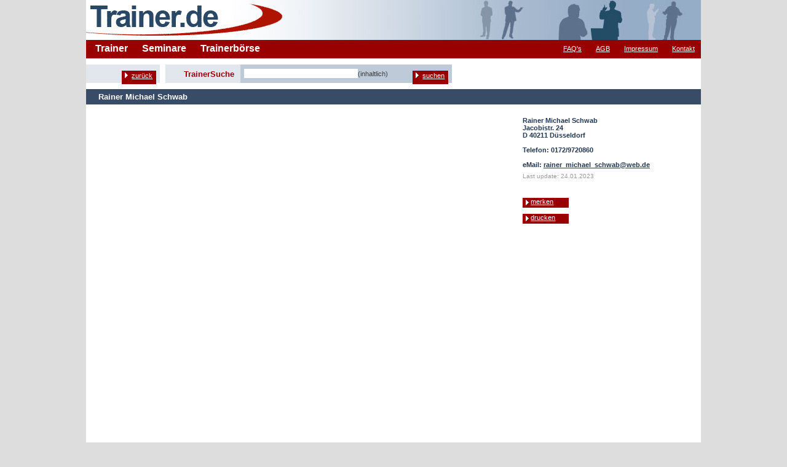

--- FILE ---
content_type: text/html;charset=UTF-8
request_url: https://www.trainer.de/index.cfm?fuseaction=trainerDetails&trainer=11857&CFID=940a0a78-ceb5-40be-811a-cf6cae32b092&CFTOKEN=0&from=newTrainer
body_size: 2091
content:


 

















  

















 









	
	







	<!DOCTYPE HTML PUBLIC "-//W3C//DTD HTML 4.01 Transitional//EN"
          "http://www.w3.org/TR/html4/loose.dtd">

<html>
<head>
<title>Rainer Michael Schwab - Profil bei Trainer.de</title>	<!-- Trainer.de - Trainer, Dozenten und Coaches -->
<meta http-equiv="Content-Type" content="text/html;charset=utf-8" >
<meta http-equiv="pragma" content="no-cache">
<meta http-equiv="expires" content="0">
<meta name="resource-type" content="document">
<meta name="distribution" content="global">
<meta name="content-Language" content="de">
<meta name="description" content="Ein Informationssystem &uuml;ber Trainer, Dozenten und Coaches, in das Trainer ihre Angebote selbst einstellen k&ouml;nnen.">
<meta name="page-topic" content="Trainer Dozent Coach Training Coaching Seminar Angebot Information online">
<meta name="KeyWords" content="Trainer Dozent Coach Training Coaching Seminar Angebot Information online Datenbank ColdFusion">
<meta name="publisher" content="Trainer Marketing Service Heuzeroth und Partner, 2011-2019">
<meta name="copyright" content="Design: peperoni house">
<meta name="Author" content="service@trainer.de">
<meta name="audience" content="Alle, All">
<meta name="robots" content="INDEX, FOLLOW">
<meta name="ROBOTS" content="ALL">
<meta name="revisit-after" content="1 month">


<link rel="stylesheet" type="text/css" href="main_style.css">
</head>

<body>
<div id="center">	<!-- zentriert seite -->
<div id="top3">		<!-- kopfzeile mit logo und bild -->
<a href="/index.cfm" class="logo"><img class="logo" src="_images/logo.gif" width="320" height="65" border="0"></a>
</div>
<div id="head_red">	<!-- kopfzeile mit navigation -->
	<ul id="topnav1">
		<li><a href="/index.cfm?fuseaction=trainer&CFID=8a568d95-c9df-4f02-9630-b0e08971e15c&CFTOKEN=0" class="head">Trainer</a></li>
		<li><a href="/index.cfm?fuseaction=seminare&CFID=8a568d95-c9df-4f02-9630-b0e08971e15c&CFTOKEN=0" class="head">Seminare</a></li>
		<li><a href="/index.cfm?fuseaction=boerse&CFID=8a568d95-c9df-4f02-9630-b0e08971e15c&CFTOKEN=0" class="head">Trainerb&ouml;rse</a></li>
	</ul>
	<ul id="topnav2">
		<li><a href="/index.cfm?fuseaction=faq&CFID=8a568d95-c9df-4f02-9630-b0e08971e15c&CFTOKEN=0" class="head">FAQ's</a></li>
		<li><a href="/index.cfm?fuseaction=agb&CFID=8a568d95-c9df-4f02-9630-b0e08971e15c&CFTOKEN=0" class="head">AGB</a></li>
		<li><a href="/index.cfm?fuseaction=impressum&CFID=8a568d95-c9df-4f02-9630-b0e08971e15c&CFTOKEN=0" class="head">Impressum</a></li>
		<li><a href="/index.cfm?fuseaction=kontakt&CFID=8a568d95-c9df-4f02-9630-b0e08971e15c&CFTOKEN=0" class="head">Kontakt</a></li>
	</ul>
</div>






	
	
	
	
	
			
























			

<div id="searchbar">



		<table cellpadding="0" cellspacing="0" border="0" width="100%">
			<tr>
			
				
				<form action="/index.cfm?CFID=8a568d95-c9df-4f02-9630-b0e08971e15c&CFTOKEN=0" method="post">
				<td class="resultbar_bg"><span>&nbsp;&nbsp;</span></td>
				<td class="resultbar_bg">&nbsp;&nbsp;&nbsp;&nbsp;</td>
				<td id="resultbar_btn">
					<p>
						<button type="submit" value="" class="btn_searchbar">
							<div class="button"><span class="button">zur&uuml;ck</span></div>
						</button>
					</p>
				</td>
				</form>
				
				<form action="/index.cfm?fuseaction=trainerSuchergebnisse&CFID=8a568d95-c9df-4f02-9630-b0e08971e15c&CFTOKEN=0" method="post" id="searchbar_marg">
				<td>&nbsp;&nbsp;&nbsp;</td>
				<td id="searchbar_text">TrainerSuche</td>
				<td class="searchbar_bg">&nbsp;&nbsp;</td>
				<td class="searchbar_bg"><input type="text" name="suchwort" size="22" value="" class=""></td>
				<td class="searchbar_bg">(inhaltlich)</td>
				
				<td id="searchbar_btn">
					<input type="hidden" name="ang_id" value="0" />
					<input type="hidden" name="land" value=" " />
					<input type="hidden" name="plz" value="" />
					<input type="hidden" name="trainername" value="" />
					<p>
						<button name="Trainersuche" type="submit" value="search" class="btn_searchbar">
						 	<div class="button"><span class="button">suchen</span></div>
						</button>
					</p>
				</td>
				<td width="100%">&nbsp;</td>
				</form>
			</tr>
		</table>
	
	
</div>




	
	


<div id="titlebar">Rainer Michael Schwab</div>

<div id="content">
	<div id="content_spalte">
	
	
	
	
	
	
	

	
	
	

	
	
	
	
	
	
	
	</div>							<!-- ende Contentspalte -->

	<div id="spalte_rechts2">		<!-- rechte spalte -->
		<div id="detailbildbox">
			
		</div>
		<div class="detailinfo">
			
			
			Rainer Michael Schwab<br>
			
		</div>
		<div class="detailinfo">
			Jacobistr. 24<br>
		</div>
		<div class="detailinfo">
			
			D 40211  Düsseldorf
		</div>
		<br />
		<div class="detailinfo">		
			Telefon: 0172/9720860<br>
			
		</div>
		<br />
	
		<div class="detailinfo">
			
				eMail: <a href="mailto:rainer_michael_schwab@web.de">rainer_michael_schwab@web.de</a><br>
			
		</div>
		<div class="detailinfo">
			
		</div>
		
		<div class="updateinfo">Last update: 24.01.2023</div>
		
		<div id="menuebtnbox">
			
			
			
			
				
					<div class="opt_button"><a href="/index.cfm?fuseaction=trainerMerkzettel&trainer=11857&action=add" class="options">merken</a></div>
				
				
				
			
			<div class="opt_button"><a href="javascript:self.print()" class="options">drucken</a></div>
		</div>
	</div>							<!-- ende spalte rechts -->
</div>								<!-- ende Content -->


			
				
				
			
		



	<!-- anfang footer -->
<div id="foot">	
	<ul id="footnav">
		<li><a href="/index.cfm?fuseaction=faq&CFID=8a568d95-c9df-4f02-9630-b0e08971e15c&CFTOKEN=0" class="head">FAQ's</a></li>
		<li><a href="/index.cfm?fuseaction=agb&CFID=8a568d95-c9df-4f02-9630-b0e08971e15c&CFTOKEN=0" class="head">AGB</a></li>
		<li><a href="/index.cfm?fuseaction=impressum&CFID=8a568d95-c9df-4f02-9630-b0e08971e15c&CFTOKEN=0" class="head">Impressum</a></li>
		<li><a href="/index.cfm?fuseaction=kontakt&CFID=8a568d95-c9df-4f02-9630-b0e08971e15c&CFTOKEN=0" class="head">Kontakt</a></li>
	</ul>
</div>			

<!-- ende footer -->
</div>			<!-- ende zentriert -->

<script type="text/javascript">

  var _gaq = _gaq || [];
  _gaq.push(['_setAccount', 'UA-16615391-1']);
  _gaq.push(['_trackPageview']);

  (function() {
    var ga = document.createElement('script'); ga.type = 'text/javascript'; ga.async = true;
    ga.src = ('https:' == document.location.protocol ? 'https://ssl' : 'http://www') + '.google-analytics.com/ga.js';
    var s = document.getElementsByTagName('script')[0]; s.parentNode.insertBefore(ga, s);
  })();

</script>

</body>
</html>






--- FILE ---
content_type: text/css
request_url: https://www.trainer.de/main_style.css
body_size: 3111
content:
* {
	margin: 0;
	padding: 0;
	border: none;
}

body {
  	margin: 0px;
    /*font-family: Verdana, Geneva, Arial, sans-serif;*/
	font-family: Arial, Helvetica, Verdana, sans-serif;
	font-size: 70.01%;
    color: #3c3d3e;
    background-color: #ddd;
    text-align: center;  /* Zentrierung im Internet Explorer */
  }
div#center {			/* zentriert alles */
	margin: 0 auto;
	min-height: 640px;
	height: 100%;
	width: 1000px;
	border: 0;
	text-align: left;    /* Seiteninhalt wieder links ausrichten */
  }
  
div#top1, #top2, #top3 {	/* kopfzeile logo */
	height: 65px;
	width: 1000px;
    background-repeat: no-repeat;
    border: 0;
  }
div#top1 {  
	background-image: url(_images/kopf_bg1.jpg);
}
div#top2 {  
	background-image: url(_images/kopf_bg2.jpg);
}
div#top3 {  
	background-image: url(_images/kopf_bg3.jpg);
}

div#head_red {			/* kopfzeile rot */
	font-family: Verdana, Geneva, Arial, sans-serif;
	position: relative;
 	left: 0px;
 	top: 0px;
	height: 30px;
	width: 1000px;
	background-color: #900;
	color: #fff;
	border: 0;
  }
    
div#content {			/* inhaltsteil */
	position: relative;
 	left: 0px;
 	top: 0px;
	width: 1000px;
	height: 100%;
	min-height: 575px;
	padding-bottom: 10px;
	background-color: #fff;
	border: none;
	border-top: solid 10px #fff;
	}

div#foot {				/* fußzeile */
 	width: 1000px;
	height: 30px;
	vertical-align: bottom;
	margin-bottom: 5px;
	background-color: #bfcad9;
	border-top: 1px solid #900;
	text-align: right;
  }

/* ############# seitenraster ############################### */
div#spalte_links {		/* positionen des seitenrasters */
	float: left;
	width: 205px;
    }
 div#mitte {
 	margin:  0 195px 0 215px;
	width: auto;
    }
div#spalte_rechts {
	float: right;
	width: 185px;
    }
div#mitte_links {
	float: left;
	width: 300px;
    }
div#mitte_rechts {
	float: right;
 	width: 280px;
    }
div#spalte_rechts2 {
	position: absolute;
	left: 710px;
	top: 0px;
	width: 290px;
    }
    
hr.clearings {
	clear: both;
	float: left;
	display: block;
	visibility: hidden;
}

/* ############# positionen ################################# */
div#content_text_start {	/* positionen der einzelnen container */
	padding: 0;
	background-color: #f1f3f7;
	border-left: solid 1px #900;
	min-height: 270px;
  }
div#content_text_links {
	margin-top: 10px;
	width: 205px;
	padding: 0;
	background-color: #f1f3f7;
	min-height: 410px;
  }
div#content_text_rechts {
	background-color: #f1f3f7;
	border-left: solid 1px #900;
	min-height: 435px;
  }
div#content_list_job {
	margin-top: 10px;
	background-color: #fff;
	border-left: solid 1px #900;
  }
div#content_list_seminar {
	margin-top: 10px;
	background-color: #fff;
	border-left: solid 1px #900;
  }
div#content_list_neu {
	background-color: #fff;
	border-left: solid 1px #900;
	min-height: 435px;
  }
div#content_login {
	background-color: #d1d9e4;
	min-height: 150px;
  }
div#content_suche {
	background-color: #bfcad9;
	min-height: 270px;
  }
div#content_seminar_suche {
	background-color: #bfcad9;
	min-height: 270px;
  }
div#anzeige {				/* anzeigenfeld */
	position: relative;
 	left: 0px;
 	top: 10px;
	margin: 0 10px 0 0;
	padding: 10px;
	background-color: #f1f3f7;
	min-height: 60px;
}
div#titlebar {				/* detailseite */
    background-color:#384c68;
    color:#fff;
    padding:5px 20px;
    font-size:1.2em;
    font-weight:bold;
    }
div#content_spalte {
    padding:10px 0 0 20px;
    border:0px;
    }
div.detailborder {
    border-top:1px solid #223752;
    width:650px;
    }
div.detailtopic{
    padding:0px 10px 10px 10px;
    width:100px;
    float:left;
    }
div.detailcontainer {
    padding:3px 0 10px 0;
    width:530px;
    float:left;
    }
div#detailbildbox {
    margin:10px 0;
    }
div#menuebtnbox {
    margin-top:30px;
    }

.form_textbox {				/* textbox eingabeseite*/
    padding-bottom: 10px;
    margin: 10px 0;
    background-color: #f1f3f7;
    border-left: 1px solid #900;
    }
.clearer {
  clear: both;
  }
.left {
  float: left;
}
table.invite {
	border: 0;
	margin: 0;
	padding: 10px 0 0 0;
	background-color: #d1d9e4;
}
table.invite td {
	vertical-align: top;
	border: 1px solid black;
}

/* ############# listen ##################################### */
ul.firma {					/* normale listen */
  	margin: 10px 0 10px 10px;
  	list-style-type: none;
  	list-style-position: outside;
  }
ul.firma li {
	margin-bottom: 0.4em;
  }
table.job {
	margin-left: 10px;
  	border: 0;
  }
table.job  tr {
	vertical-align: top;
  }
table.job  td {
  	padding: 0 10px 0 0;
  }  

div#content_list2 {			/* zweifarbige liste */
	background-color: #f9fafc;
	border-left: solid 1px #900;
	min-height: 565px;
  }
div#content_list2 ul {
  	margin: 0 0 0 10px;
  	list-style-type: none;
  	list-style-position: outside;
  }
div#content_list2 ul li {
	margin-bottom: 0.4em;
  }
div#content_list_result {	/* dreifache liste in mittelspalte */
	background-color: #fff;
	border-left: solid 1px #900;
  }
div#content_list_result2 {
	background-color: #fff;
	border-left: solid 1px #900;
  }
div#content_list_result3 {
	background-color: #fff;
	border-left: solid 1px #900;
  } 

/* ############# ueberschriften ############################# */
h1, h2, h3, h4, h5, h6 {
  	font-size: 1.2em;
  	font-weight: bold;
 	color: #223752;  
  }
h1.login {				/* kopfzeile text rot auf blau für anmeldefeld und suche */
	padding: 5px 0 5px 10px;
 	color: #900;
 	background-color: #e2e7ee;
  }
h1.plain {				/* kopfzeile text blau auf grau für normaltext */
	padding: 5px 0 5px 10px;
	background-color: #c5c5c5;
 	color: #223752;
  }
h1.result {				/* kopfzeile text weiß auf blau für resultate */
	padding: 5px 0 5px 10px;
	background-color: #384c68;
 	color: #fff;
  } 
h2 {					/* auszeichnung innerhalb fliesstexts */
	padding: 5px 0 5px 10px;
}
h3 {					/* kopfzeile des zweifarbigen listeneintrags */
  	margin: 0 0 0 -10px;
	padding: 3px 0 0px 10px;
	min-height: 15px;
	font-size: 1em;
  	font-weight: bold;
	background-color: #e2e7ee;
}
h4.detail{
   font-size: 1.0em;
   font-weight: bold;
   color: #223752;
   padding: 0 0 5px 10px;
   }
strong.result {			/* kleine schrift im resultat-kopf */
	font-size: 1em;
	font-weight: normal;
	background-color: #384c68;
 	color: #fff;
}

/* ############# schriften ################################## */
p {
    font-size: 1em;
    margin: 10px 5px 5px 10px;
  }
p.hide {				/* blasser kleiner text */
	margin: 10px 0 0 10px;
	font-size: 0.9em;
	color: #999;
}
.detailtext {
   font-size: 1.0em;
   font-weight: normal;
   margin-left: 0px;
   padding: 0 0 5px 10px;
 }
.detailinfo {
    color: #223752;
    font-size: 1em;
    font-weight: bold;
    }
.updateinfo {
    margin-top: 7px;
    font-size: 0.9em;
    color: #999;
    }
    
table.resultbar {		/* pfeile zum weiterblaettern */
	margin: 5px 0 0 0;
  }
table.resultbar td.text {
	padding: 0 0 5px 0 ;
  }
  
/* ############# links ###################################### */
a:link {				/* normale links */
  	text-decoration: underline;
  	color: #223752;
  }
a:visited {
  	color: #384c68;
  }
a:hover {
  	color: #900;
  	background-color: #e2e7ee;
  }

a.listname {			/* anklickbarer listeneintrag (firma, job, seminar) */
    text-decoration: none;
	font-size: 1.0em;
	font-weight: bold;
  	color: #404040;
  }
a.listname:hover {
	text-decoration: underline;
  	color: #900;
  	background-color: #f9fafc;
  }
  
a.logo {				/* verlinkung des logos */
}    
a.logo:hover {
	background-color: transparent;
}
img {
	border: none;
  }

/* ############# links als buttons ########################## */
.opt_button {
   margin-bottom: 10px;
   padding: 0 0.5em 0 1.2em;
   height: 16px;
   width: 5em;
   border: none;
   background-color: #900;
   vertical-align: top;
   color: #fff;
   background-image: url(_images/pfeil_bg.gif);
   background-repeat: no-repeat;
   overflow: hidden;
   }

a.options {
	text-decoration: underline;
    color: #fff;
    font-size: 1.0em;
    }
a.options:active {
    color: #fff;
    } 
a.options:visited {
    color: #fff;
    }  
a.options:hover {
    color: #fff;
    background-color: #900;
    }

.inv_button {
   margin: 0 0 10px 10px;
   padding: 0 3px 2px 13px;
   height: 20px;
   width: 70px;
   display: inline;
   border: none;
   background-color: #900;
   line-height: 20px;
   vertical-align: top;
   color: #ffffff;
   background-image: url(_images/pfeil_bg.gif);
   background-repeat: no-repeat;
   overflow: hidden;
   }
 

/* ############ formular #################################### */
form {
    margin: 0 5px 5px 10px;
  }
p.form {				/* text in forms */
	font-size: 1em;
    margin: 5px 0 5px 0;
}

form p button, form p input, form p select  {
	margin: .5em 0 0 0;
	padding: 0;
	border: none;
	}
form p button  {
	background: transparent;
	}
form p button p {
	margin: 0 ;
	padding: 0;
	border: none;
	background: #900 url(_images/pfeil_bg.gif) no-repeat center left;
	height: 16px;
	}
div.button {
	display: inline;
	padding: 0 0.5em 0.5em 1.2em;
	height: 16px;
	width: 5em;
	border: none;
	background-color: #900;
	vertical-align: middle;
	background-image: url(_images/pfeil_bg.gif);
    background-repeat: no-repeat;
    overflow: hidden;
    }
span.button {
	margin: 0 ;
	padding: 0 0 0.5em 0;
	color: #fff;
	font-size: 11px;
	text-decoration: underline;
}    
  
/* ############ form als table ############################### */
table.form {
	width: 90%;
  }
table.form tr {
	height: 20px;
	vertical-align: bottom;
  }
table.form td {
  	padding: 0 10px 0 0;
  	font-size: 1em;
  }  
/* ############ formular nur divs ########################### */
div#spalte_formeingabe {
	margin:  0 195px 0 20px;
	width: 590px;
    }
div#containerforms {
    clear: both;
    background-color: #bfcad9;
    height: 100%;
    border: none;
    }
.formcontainer {
	clear: both;
	padding: 5px 0 0 10px;
    background-color: #bfcad9;
  }
.cnt_titel {
	float: left;
	width: 170px;
	padding-top: 7px;
 }
.cnt_firma_titel {
	float: left;
	width: 270px;
 }
.cnt_agb_title {
	float: left;
	width: 270px;
	padding: 3px 0 7px 0;
 }
.formbox {
	float: left;
	width: 600px;
	color: #000;
}
.formrow {
	clear: both;
	padding: 2px 0px;
	width: 555px;
}
.formlabel {
	float: left;
	width: 255px;
	text-align: right;
	padding: 7px 5px 0 0;
  }
.formfield {
	float: right;
	width: 285px;
	text-align: left;
  }
.radiorow {
	padding: 0 0 3px 0;
 }
.radiopadd1 {
	padding: 0 20px 0 0;
 }
.radiopadd2 {
	padding: 0 35px 0 0;;
 }
/* ############# such- und ergebnis-leiste ################## */
form#searchbar_marg {
        margin:0;
        }
div#searchbar {
        padding:10px 20px 10px 0;
         background-color:#FFFFFF;
         width:980px;
        }
.resultbar_bg {
        background-color:#e2e7ee;
        }
.searchbar_bg {
        background-color:#bfcad9;
        }
#resultbar_btn {
        background-color:#e2e7ee;
         vertical-align:bottom;
         }
#searchbar_btn {
        background-color:#bfcad9;
         vertical-align:bottom;
         }
.btn_searchbar {
         margin:0 0 0 30px;
         }
td#resultbar_text {
         padding:5px 0 5px 20px;
         margin-bottom:15px;
         font-size:1.2em;
         background-color:#e2e7ee;
        }
td#searchbar_text {
        padding:1px 10px 0px 30px;
         color:#990000;
         font-size:1.2em;
         font-weight:bold;
         background-color:#e2e7ee;
        }
/* ############# navigation ################################# */
/* ############# hauptnavigation im roten kopfbalken ######## */
ul#topnav1 {			
	margin: 0px;
	padding: 5px;
  }
ul#topnav1 li {
	list-style: none;
	display: inline;
	padding: 0 10px;
	font-size: 1.4em;
  }
ul#topnav1 a {
    text-decoration: none;
    font-weight: bold;
    color: #fff;
	background-color: #900;
  }
ul#topnav1 a:hover {
	text-decoration: underline;
  }

/* ############# servicenavigation im roten kopfbalken ###### */
ul#topnav2 {
	float: right;
	margin-top: -25px;
	padding: 5px 0 0 0;
  }
ul#topnav2 li {
	list-style: none;
	display: inline;
	padding: 0 10px;
	font-size: 1.0em;
  }
ul#topnav2 a {
    text-decoration: underline;
    font-weight: normal;
    color: #fff;
	background-color: #900;
  }
ul#topnav2 a:hover {
	background-color: #730000;
  }

/* ############# servicenavigation im footer ################ */
ul#footnav {
	float: right;
	margin-top: 5px;
	padding: 5px 0 0 0;
  }
ul#footnav li {
	list-style: none;
	display: inline;
	padding: 0 10px;
	font-size: 1.0em;
  }
ul#footnav a {
    text-decoration: underline;
    font-weight: normal;
    color: #900;
  }
ul#footnav a:hover {
	background-color: #9ca6b4;
  }


